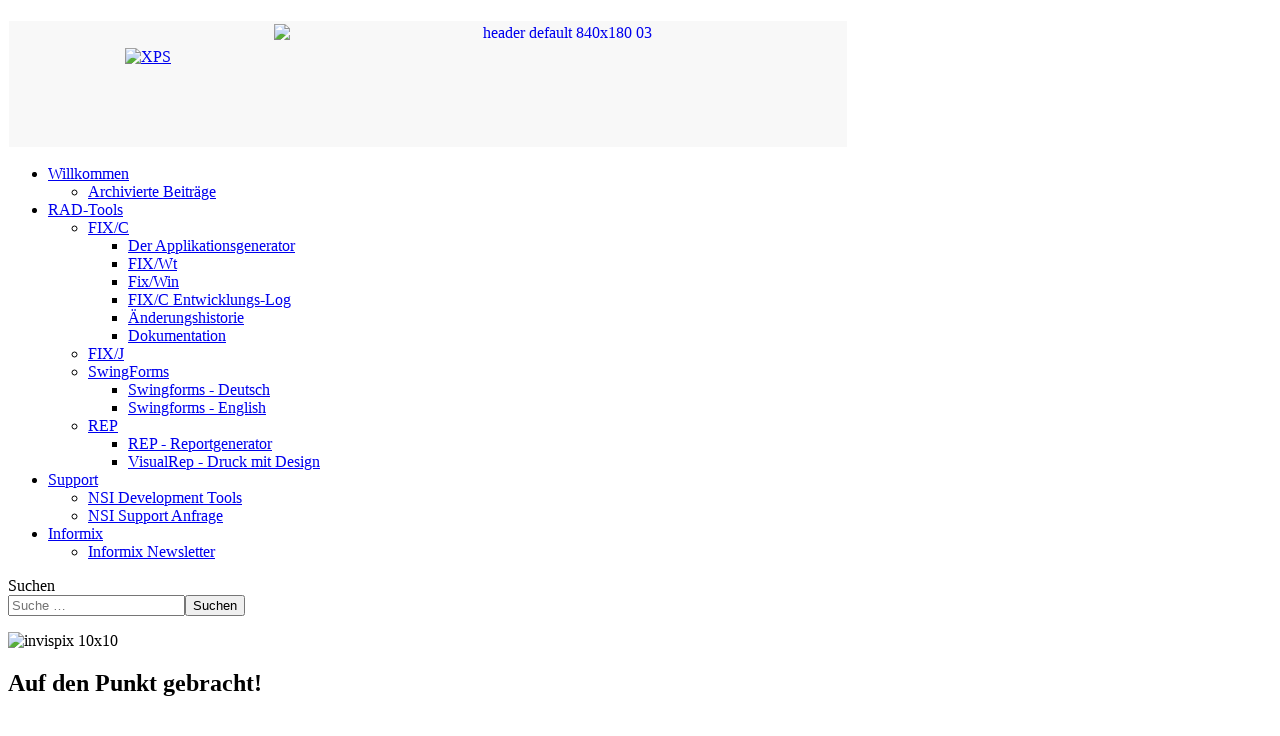

--- FILE ---
content_type: text/html; charset=utf-8
request_url: https://www.nsi.de/home/artikelarchiv/66-auf-den-punkt-gebracht
body_size: 5443
content:

<!DOCTYPE html>
<html lang="de-de" dir="ltr" >
<head>
	<meta charset="utf-8">
	<meta name="author" content="Super User">
	<meta name="description" content="Die Nonne &amp; Schneider Informationssysteme GmbH">
	<meta name="generator" content="Joomla! - Open Source Content Management">
	<title>Auf den Punkt gebracht! – Nonne &amp; Schneider Informationssysteme GmbH</title>
	<link href="https://www.nsi.de/component/finder/search?format=opensearch&amp;Itemid=188" rel="search" title="OpenSearch Nonne & Schneider Informationssysteme GmbH" type="application/opensearchdescription+xml">
	<link href="/favicon.ico" rel="icon" type="image/vnd.microsoft.icon">
<link href="/media/vendor/awesomplete/css/awesomplete.css?1.1.7" rel="stylesheet">
	<link href="/media/vendor/joomla-custom-elements/css/joomla-alert.min.css?0.4.1" rel="stylesheet">
	<link href="/media/plg_system_jcemediabox/css/jcemediabox.min.css?2c837ab2c7cadbdc35b5bd7115e9eff1" rel="stylesheet">
<script src="/media/vendor/jquery/js/jquery.min.js?3.7.1"></script>
	<script src="/media/legacy/js/jquery-noconflict.min.js?504da4"></script>
	<script src="/media/mod_menu/js/menu.min.js?8d7fd0" type="module"></script>
	<script type="application/json" class="joomla-script-options new">{"joomla.jtext":{"MOD_FINDER_SEARCH_VALUE":"Suche &hellip;","COM_FINDER_SEARCH_FORM_LIST_LABEL":"Suchergebnisse","JLIB_JS_AJAX_ERROR_OTHER":"Beim Abrufen von JSON-Daten wurde ein HTTP-Statuscode %s zurückgegeben.","JLIB_JS_AJAX_ERROR_PARSE":"Ein Parsing-Fehler trat bei der Verarbeitung der folgenden JSON-Daten auf:<br><code style='color:inherit;white-space:pre-wrap;padding:0;margin:0;border:0;background:inherit;'>%s<\/code>","ERROR":"Fehler","MESSAGE":"Nachricht","NOTICE":"Hinweis","WARNING":"Warnung","JCLOSE":"Schließen","JOK":"OK","JOPEN":"Öffnen"},"finder-search":{"url":"\/component\/finder\/?task=suggestions.suggest&format=json&tmpl=component&Itemid=188"},"system.paths":{"root":"","rootFull":"https:\/\/www.nsi.de\/","base":"","baseFull":"https:\/\/www.nsi.de\/"},"csrf.token":"33b32928d01c6c85f9314743bf568af4"}</script>
	<script src="/media/system/js/core.min.js?a3d8f8"></script>
	<script src="/media/vendor/awesomplete/js/awesomplete.min.js?1.1.7" defer></script>
	<script src="/media/com_finder/js/finder.min.js?755761" type="module"></script>
	<script src="/media/system/js/messages.min.js?9a4811" type="module"></script>
	<script src="/media/plg_system_jcemediabox/js/jcemediabox.min.js?2c837ab2c7cadbdc35b5bd7115e9eff1"></script>
	<script type="application/ld+json">{"@context":"https://schema.org","@graph":[{"@type":"Organization","@id":"https://www.nsi.de/#/schema/Organization/base","name":"Nonne & Schneider Informationssysteme GmbH","url":"https://www.nsi.de/"},{"@type":"WebSite","@id":"https://www.nsi.de/#/schema/WebSite/base","url":"https://www.nsi.de/","name":"Nonne & Schneider Informationssysteme GmbH","publisher":{"@id":"https://www.nsi.de/#/schema/Organization/base"},"potentialAction":{"@type":"SearchAction","target":"https://www.nsi.de/component/finder/search?q={search_term_string}&amp;Itemid=188","query-input":"required name=search_term_string"}},{"@type":"WebPage","@id":"https://www.nsi.de/#/schema/WebPage/base","url":"https://www.nsi.de/home/artikelarchiv/66-auf-den-punkt-gebracht","name":"Auf den Punkt gebracht! – Nonne & Schneider Informationssysteme GmbH","description":"Die Nonne & Schneider Informationssysteme GmbH","isPartOf":{"@id":"https://www.nsi.de/#/schema/WebSite/base"},"about":{"@id":"https://www.nsi.de/#/schema/Organization/base"},"inLanguage":"de-DE"},{"@type":"Article","@id":"https://www.nsi.de/#/schema/com_content/article/66","name":"Auf den Punkt gebracht!","headline":"Auf den Punkt gebracht!","inLanguage":"de-DE","dateCreated":"2008-03-01T00:00:00+00:00","isPartOf":{"@id":"https://www.nsi.de/#/schema/WebPage/base"}}]}</script>
	<script>jQuery(document).ready(function(){WfMediabox.init({"base":"\/","theme":"standard","width":"","height":"","lightbox":0,"shadowbox":0,"icons":1,"overlay":1,"overlay_opacity":0,"overlay_color":"","transition_speed":300,"close":2,"labels":{"close":"Close","next":"Next","previous":"Previous","cancel":"Cancel","numbers":"{{numbers}}","numbers_count":"{{current}} of {{total}}","download":"Download"},"swipe":true,"expand_on_click":true});});</script>

		<meta name="viewport" content="width=device-width, initial-scale=1.0" />
						<link rel="stylesheet" href="/templates/bridge-01/css/template.css?ver=686532" type="text/css" />
	
	<link rel="stylesheet" href="/templates/bridge-01/css/mobile.css?ver=686532" type="text/css" />
	<script src="/templates/bridge-01/js/topfixedwrapper.js" type="text/javascript" ></script>
	<script type="text/javascript">
	jQuery(document).ready(function(){ new TCK_TopFixedWrapper('#wrap-top-2', {offset : '',effect : '1',resolution : ''}); });
	</script>

<!--[if lte IE 7]>
<style type="text/css">
#top-2-menu-bs ul.menu > li,#footer-bs ul.menu > li {
	display: inline !important;
	zoom: 1;
}
</style>
<![endif]-->

	<!--[if lt IE 9]>
		<script src="/media/jui/js/html5.js"></script>
	<![endif]--> 
<script>
    (function($) {

        var config = $('html').data('config') || {};

        $("img[src*='home_stack']").each(function() {
            var path = this.src.split("/");
                if(path[path.length-3]=="demo"){
                    path[path.length-2] = config.style!="" ? config.style:"default";
                    path = path.join("/").replace('index.php/','');

                    var img = new Image(),
                        $this = this;

                    img.onload = function() { $this.src = path; };
                    img.src    = path;
            }
        });

    })(jQuery);
</script>
	<link rel="stylesheet" href="/templates/bridge-01/css/custom.css?ver=686532" type="text/css" />
</head>
<body class="com_content -body view-article layout-blog no-task  itemid-227 pageid-66 ltr ">
<div id="wrap-top-1" class="tck-wrapper">
	<div class="inner  tck-container">

		<section id="top-1-row"  class="tck-row">
		<div class="inner">
			<div class="flexiblecolumn " id="wrap-top-1column1">
								<div id="top-1-center-bs" >
					<div class="inner " data-position="top-1-center-bs">
									<div class="top-1-center-bs  tck-module">
		<div class="tck-module-text">
		
<div id="mod-custom69" class="mod-custom custom">
    <table style="width: 840px; background-color: #f8f8f8; border-top: 3px solid #ffffff; border-bottom: 2px solid #ffffff; border-right: 1px solid #ffffff; border-left: 1px solid #ffffff; margin-top: 18px; margin-bottom: 0px;">
<tbody>
<tr>
<td style="width: 840px; text-align: center; vertical-align: top;"><a href="/"><img src="/images/module/top-1-home/xps-logo-1500x511.png" alt="XPS" width="260" height="auto" style="margin-left: 0px; margin-top: 24px; margin-right: -10px;" /></a><a href="/component/content/article/26-bitte-nennen-sie-uns-ihren-wunsch?Itemid=226&amp;catid=18" title="Sprechen Sie uns an - hier können Sie mit uns Kontakt aufnehmen!"><img src="/images/module/top-1-home/header-default-840x180.jpg" alt="header default 840x180 03" width="570" height="121" style="margin: 0px 0px -1px; float: right;" /></a></td>
<!-- ##### NSI
<td style="width: 840px; text-align: center; vertical-align: top;"><a href="/"><img src="/images/module/top-1-home/nsi-logo-text-medium-1290x200.png" alt="nsi logo text 1294x200" width="262" height="39" style="margin-left: 12px; margin-top: 36px; margin-right: -50px;" /></a><a href="/component/content/article/26-bitte-nennen-sie-uns-ihren-wunsch?Itemid=226&amp;catid=18" title="Sprechen Sie uns an - hier können Sie mit uns Kontakt aufnehmen!"><img src="/images/module/top-1-home/header-default-840x180.jpg" alt="header default 840x180 03" width="570" height="121" style="margin: 0px 0px -1px; float: right;" /></a></td>
#### ----></tr>
</tbody>
</table></div>
	</div>
</div>

					</div>
				</div>
							</div>
		</div>
	</section>
	

	</div>
</div>
<div id="wrap-top-2" class="tck-wrapper">
	<div class="tck-container inner ">

		<section id="top-2-row"  class="tck-row">
		<div class="inner">
			<div class="flexiblecolumn " id="top-2-col-a">
								<nav id="top-2-menu-bs">
					<div class="inner " data-position="top-2-menu-bs">
						<label for="top-2-menu-bs-mobileck" class="mobileckhambuger_togglerlabel" style="display:none;">&#x2261;</label>
						<input id="top-2-menu-bs-mobileck" class="mobileckhambuger_toggler" type="checkbox" style="display:none;"/>
						<div class="top-2-menu-bs _menu tck-module">
		<div class="tck-module-text">
		<ul class="mod-menu mod-list nav menu-dropdown">
<li class="nav-item item-188 default active deeper parent"><a href="/" >Willkommen</a><ul class="mod-menu__sub list-unstyled small"><li class="nav-item item-227 current active"><a href="/home/artikelarchiv" aria-current="location">Archivierte Beiträge</a></li></ul></li><li class="nav-item item-109 deeper parent"><a href="/rad-tools" >RAD-Tools</a><ul class="mod-menu__sub list-unstyled small"><li class="nav-item item-118 deeper parent"><a href="/rad-tools/fix-c" >FIX/C</a><ul class="mod-menu__sub list-unstyled small"><li class="nav-item item-135"><a href="/rad-tools/fix-c/applikationsgenerator" >Der Applikationsgenerator</a></li><li class="nav-item item-430"><a href="/rad-tools/fix-c/fix-wt" >FIX/Wt</a></li><li class="nav-item item-136"><a href="/rad-tools/fix-c/fixwin" >Fix/Win</a></li><li class="nav-item item-141"><a href="/rad-tools/fix-c/fixc-entwicklungs-log" >FIX/C Entwicklungs-Log</a></li><li class="nav-item item-142"><a href="/rad-tools/fix-c/fixc-changelog" >Änderungshistorie</a></li><li class="nav-item item-157"><a href="/rad-tools/fix-c/fixc-dokumentation/category/6-fix-dokumentation" >Dokumentation</a></li></ul></li><li class="nav-item item-119"><a href="/rad-tools/fix-j" >FIX/J</a></li><li class="nav-item item-120 deeper parent"><a href="/rad-tools/swingforms" >SwingForms</a><ul class="mod-menu__sub list-unstyled small"><li class="nav-item item-137"><a href="/rad-tools/swingforms/swingforms-de" >Swingforms - Deutsch</a></li><li class="nav-item item-140"><a href="/rad-tools/swingforms/swingforms-en" >Swingforms - English</a></li></ul></li><li class="nav-item item-121 deeper parent"><a href="/rad-tools/rep" >REP</a><ul class="mod-menu__sub list-unstyled small"><li class="nav-item item-138"><a href="/rad-tools/rep/rep" >REP - Reportgenerator</a></li><li class="nav-item item-139"><a href="/rad-tools/rep/visualrep" >VisualRep - Druck mit Design</a></li></ul></li></ul></li><li class="nav-item item-196 deeper parent"><a href="/support" >Support</a><ul class="mod-menu__sub list-unstyled small"><li class="nav-item item-214"><a href="/support/support-fuer-nsi-produkte" >NSI Development Tools</a></li><li class="nav-item item-216"><a href="/support/support-anfrage" >NSI Support Anfrage</a></li></ul></li><li class="nav-item item-218 deeper parent"><a href="/informix" >Informix</a><ul class="mod-menu__sub list-unstyled small"><li class="nav-item item-219"><a href="/informix/informix-newsletter/category/2-informix-newsletter" >Informix Newsletter</a></li></ul></li></ul>
	</div>
</div>

					</div>
				</nav>
							</div>
			<div class="flexiblecolumn " id="top-2-rcol-d">
								<div id="top-2-search-bs" >
					<div class="inner " data-position="top-2-search-bs">
									<div class="top-2-search-bs  tck-module">
		<div class="tck-module-text">
		
<form class="mod-finder js-finder-searchform form-search" action="/component/finder/search?Itemid=188" method="get" role="search">
    <label for="mod-finder-searchword95" class="visually-hidden finder">Suchen</label><div class="mod-finder__search input-group"><input type="text" name="q" id="mod-finder-searchword95" class="js-finder-search-query form-control" value="" placeholder="Suche &hellip;"><button class="btn btn-primary" type="submit"><span class="icon-search icon-white" aria-hidden="true"></span> Suchen</button></div>
            <input type="hidden" name="Itemid" value="188"></form>
	</div>
</div>

					</div>
				</div>
							</div>
		</div>
	</section>
	

	</div>
</div>
<div id="wrap-top-e" class="tck-wrapper">
	<div class="inner ">

		<section id="top-e-row"  class="tck-row">
		<div class="inner">
			<div class="flexiblecolumn " id="wrap-top-col-1">
								<div id="top-e-bs" >
					<div class="inner " data-position="top-e-bs">
									<div class="top-e-bs  tck-module">
		<div class="tck-module-text">
		
<div id="mod-custom71" class="mod-custom custom">
    <p><img src="/images/_global/invispix-10x10.png" alt="invispix 10x10" width="8" height="8" style="margin: 0px;" /></p></div>
	</div>
</div>

					</div>
				</div>
							</div>
		</div>
	</section>
	

	</div>
</div>
<div id="wrap-main" class="tck-wrapper">
	<div class="inner  tck-container">

	<div id="maincontent" class="maincontent noleft noright">
		<div class="inner clearfix">
						<div id="main" class="column main row-fluid">
				<div class="inner clearfix">
							<main id="center" class="column center ">
								<div class="inner">
											<div id="system-message-container" aria-live="polite"></div>

											<div class="tck-article com-content-article item-page" itemscope itemtype="https://schema.org/Article">
	<meta itemprop="inLanguage" content="de-DE">
	
		
	
		<div class="page-header">
		<h2 itemprop="headline" class="tck-article-title">
			Auf den Punkt gebracht!		</h2>
							</div>
		
		
				
	
		
								<div itemprop="articleBody" class="com-content-article__body tck-article-body">
		<p><span class="intro_text"><b>Melden Sie sich jetzt zur telefonischen IBM Schulung an!</b></span></p>
<p>&nbsp;</p>
<p>Wir wollen (und müssen!) uns alle fort- und weiterbilden, aber woher soll die Zeit dafür kommen?! <br /><b>Zeitmangel - wer leidet nicht darunter?</b></p>
<p><span class="leading_text_hidden">Aber: Für <b>kurze, prägnante (telefonische) Schulungen</b> findet sich bestimmt ein Fensterchen in Ihrem Kalender!</span></p>
<p>Deshalb startet IBM hier eine Reihe von Kurzpräsentationen mit ganz unterschiedlichen - mal technischen - mal allgemeinen Themen!</p>
<h5><b>Die Idee:</b></h5>
<p>50 Minuten Information, dann 10 Minuten Diskussion: <br /> Wer Zeit und Interesse hat, wählt sich ein!</p>
<h5><b>Der Ablauf:</b></h5>
<p>Die jeweilige Präsentation und die telefonische Einwahlnummer erhalten alle, die bis 1 Tag vorher eine kurze Mail mit dem Betreff: Anmeldung Edu-Call (und Datum) direkt an den jeweiligen Referenten geschickt haben.</p>
<p><br /> Wir freuen uns auf rege Teilnahme und versprechen dafür einen <br /> konzentrierten Input!</p>
<table border="0" style="padding: 10px;">
<thead>
<tr>
<td colspan="3"><strong>Informix Themen</strong></td>
</tr>
</thead>
<tbody>
<tr style="vertical-align: top; padding: 10px;">
<td style="vertical-align: top; padding: 10px;">13. Mai 2008<br /> 15:00 - 16:00 Uhr</td>
<td style="vertical-align: top; padding: 10px;"><b>IDS Cheetah2 Update</b>(technisch) <br /> <br /> <i><b>Inhalt:</b></i> <br /> Dieser Edu-Call informiert über die neuesten Features and Funktions in Cheetah 2<br /> <i><b>Referent:</b></i> <br /> Michael Koester, Informix Channel Technical PreSales</td>
<td style="vertical-align: top; padding: 10px;">&nbsp;</td>
</tr>
</tbody>
</table> 	</div>

	
							</div>

								</div>
							</main>
							
				</div>
			</div>
			<div class="clr"></div>
		</div>
	</div>

	</div>
</div>
<div id="wrap-footer" class="tck-wrapper">
	<div class="inner  tck-container">

	

	

		<section id="footer-row"  class="tck-row">
		<div class="inner">
			<div class="flexiblecolumn " id="footer-col-a">
								<nav id="footer-bs">
					<div class="inner " data-position="footer-bs">
						<div class="footer-bs  tck-module">
		<div class="tck-module-text">
		<ul class="mod-menu mod-list nav ">
<li class="nav-item item-223"><a href="/impressum-f" >Impressum</a></li><li class="nav-item item-224"><a href="/agb" >AGB</a></li><li class="nav-item item-453"><a href="/datenschutzerklaerung" >Datenschutz</a></li></ul>
	</div>
</div>
<div class="footer-bs  tck-module">
		<div class="tck-module-text">
		
<div id="mod-custom96" class="mod-custom custom">
    <p style="font-size: 13px; color: #f0f0f0;">Unsere Website verwendet ausschließlich technisch notwendige Cookies. Wir verfolgen keine Ihrer Aktivitäten und erfassen keine personenbezogenen Daten. Weitere Informationen finden Sie in unserer Datenschutzerklärung.</p></div>
	</div>
</div>

					</div>
				</nav>
							</div>
		</div>
	</section>
	

	</div>
</div>

</body>
</html>